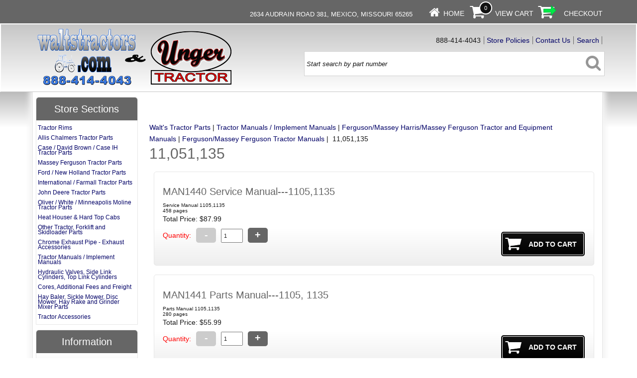

--- FILE ---
content_type: text/html
request_url: http://www.waltstractors.com/acatalog/1105_1135.html
body_size: 6554
content:
<!doctype html><html><head><title>11,051,135</title><meta http-equiv="Content-Type" content="text/html; charset=iso-8859-1" /><meta http-equiv="MSThemeCompatible" content="yes" /><meta name="keywords" content="Allis Chalmers manuals,backhoe manuals,bulldozer manuals,Case manuals,compact tractor manuals,David Brown manuals,farm tractor manuals,Farmall manuals,Ferguson manuals,Ford manuals,full size tractor manuals,I&T Service Manuals,IH manuals,industrial equipment manuals,International Case manuals,International Farmall manuals,International manuals,John Deere  manuals,Massey Ferguson manuals,Massey Harris manuals,Minnieapolis Moline manuals.  Parts Manuals,Oliver manuals,Operators manuals,Service Manuals,skid loader manuals,Tractor manuals,White manuals" /><link rel="canonical" href="https://waltstractors.com/acatalog/1105_1135.html"><meta property="og:url" content="https://waltstractors.com/acatalog/1105_1135.html" /><meta property="og:type" content="product" /><meta property="og:title" content="11,051,135" /><meta property="og:description" content="" /><!--[sd.hide]<Actinic:BASEHREF VALUE="https://waltstractors.com/acatalog/" FORCED=0 /> [sd.hide]--><link href="actinic.css" rel="stylesheet" type="text/css"><!--[if IE]><link rel="shortcut icon" href="https://waltstractors.com/acatalog/favicon.ico"><![endif]--><link rel="shortcut icon" href="https://waltstractors.com/acatalog/favicon.ico"><link rel="icon" href="https://waltstractors.com/acatalog/favicon.ico"><meta name="viewport" content="width=device-width, initial-scale=1, maximum-scale=1, user-scalable=0"/><script type="text/javascript" src="jquery-1.11.1.min.js?DAYNO=QLFC"></script><script type="text/javascript" src="jquery.bxslider.min.js?DAYNO=QLFC"></script><link href="jquery.bxslider.css" rel="stylesheet" type="text/css" /><script type="text/javascript" src="sellerdeck.min.js?DAYNO=QLFC"></script>	<script type="text/javascript">
$(document).ready(function() {
SD.Responsive.CallFunctions();
});
</script><script language="javascript" type="text/javascript">
// START Configuration variables - alter with care
var nMaxRecent			= 12;		
var nTrimListTo		= 7;		
var nScrollBy			= 7;		
var bDisplayReversed	= true;		
var nKeepRecentHours	= 12;		
</script><!--[sd.hide]<Actinic:COOKIECHECK /> [sd.hide]--><script type="text/javascript">
<!--
var pg_nSectionImageMaxWidth = parseInt("0140", 10);
var pg_nProductImageMaxWidth = parseInt("0284", 10);
var pg_sSearchScript = "https://waltstractors.com/cgi-bin/ss000001.pl";
var pg_sCustomerAccountsCGIURL = 'https://waltstractors.com/cgi-bin/bb000001.pl';
var pg_nProductImageWidth = parseInt("080", 10);
var pg_nProductImageHeight = parseInt("00", 10);
var pg_bEnableFilterCount = parseInt("01", 10);
var pg_sDefaultSortOrder = "1_3_4_0";
var pg_sSortOrdersPrependedToProdRefs = "2,4,6,7,8";
var pg_sSearchValidWordCharacters = 'abcdefghijklmnopqrstuvwxyzABCDEFGHIJKLMNOPQRSTUVWXYZ\'0123456789ŠŒŽšœžŸÀÁÂÃÄÅÆÇÈÉÊËÌÍÎÏÐÑÒÓÔÕÖØÙÚÛÜÝÞßàáâãäåæçèéêëìíîïðñòóôõöøùúûüýþÿ-';
saveReferrer();
// -->
</script><script type="text/javascript">
setCookie('LAST_SECTION_URL', document.location.href);
</script><script type="text/javascript">
var g_oConfig = {"bTaxIncl":0,"arrCurrs":[{"sSym": "&#36;","nDecs": 2,"nThous": 3,"sDecSep": ".","sThouSep": ",","sRate": "1"}],"bEstimateChoicePrices":0};
</script><script type="text/javascript">
var g_sUndeterminedPrice = '<span class="actrequiredcolor">Your price will depend on your choices below</span>';
AttachEvent(window, "load", function(){OnProdLoad('https://waltstractors.com/cgi-bin/dx000001.pl', 7233);});
</script></head><body onload="PreloadImages();"><div id="fb-root"></div><script>
(function(w, d, s) {
function goSocial(){
setTimeout(
function ()
{
var js, fjs = d.getElementsByTagName(s)[0], load = function(url, id) {
if (d.getElementById(id)) {return;}
js = d.createElement(s); js.src = url; js.id = id;
fjs.parentNode.insertBefore(js, fjs);
};
load('https://connect.facebook.net/en_GB/all.js#xfbml=1', 'facebook-jssdk');
},
1000);
}
if (w.addEventListener) { w.addEventListener("load", goSocial, false); }
else if (w.attachEvent) { w.attachEvent("onload",goSocial); }
}(window, document, 'script'));
</script><div id="wrapper"><div class="subHeader"><span class='housekeeping'><ol class="infoPagesSecondaryBar"><li style="float:left;margin0-top:7px;">	</li><li style="font-size:.9em;"><a href="https://goo.gl/maps/pDuFdMoix2F2"></a>2634 Audrain Road 381,  Mexico, Missouri 65265</a></li><li style="margin-right:25px;"></li><li><a href="../index.html"><img src="homepage-icon.png" /></a><span><a href="../index.html">Home</a></span></li><li><a href="https://waltstractors.com/cgi-bin/ca000001.pl?ACTION=SHOWCART" onclick="AppendParentSection(this)"><img class="shoppingCart" src="cart-icon.png" /></a><div class="itemNumber"><script language="javascript" type="text/javascript">
<!--
document.write(getCartItem(3));
// -->
</script></div><span><a href="https://waltstractors.com/cgi-bin/ca000001.pl?ACTION=SHOWCART" onclick="AppendParentSection(this)">View Cart</a></span></li><li><a href="https://waltstractors.com/cgi-bin/os000001.pl?ACTION=Start" onclick="AppendParentSection(this)"><img class="shoppingCart" src="checkout-icon.png" /></a><span><a href="https://waltstractors.com/cgi-bin/os000001.pl?ACTION=Start" onclick="AppendParentSection(this)">Checkout</a></span></li></ol></span></div><div class="header-area"><div class="headerContent"><div class='logo'>			<span class='set-left'><a href="../index.html"><img src="logo-walts-and-unger.png" width="398" height="120" border="0" alt="Walt's Tractor Parts" title="Waltstractors.com Walt's Tractor Parts" class="logoimage" /></a></span></div><div class="header-element" style="margin-top:27px;"></div><div class="header-element infoLinks"><div class='housekeeping'><ol class="infoPagesSecondaryBar"><li style="border-left:none;">888-414-4043</li><li><a href="info.html">Store Policies</a></li><li><a href="https://waltstractors.com/cgi-bin/mf000001.pl?ACTION=SHOWFORM">Contact Us</a></li><li><a href="search.html">Search</a></li></ol></div></div><div class="quick-search"><form name="simplesearch" method="get" action="https://waltstractors.com/cgi-bin/ss000001.pl"><input type="hidden" name="page" value="search" /><input type="text" name="SS" size="18" value="Start search by part number" onfocus="this.value='';" onclick="this.value='';" class="quick-search-text" />&nbsp;<input type="hidden" name="PR" value="-1" /><input type="hidden" name="TB" value="O" /><span class="button-wrapper quick-search-button-wrapper"><input class="button quick-search-button" type="submit" name="ACTION" value="Go!" /></span></form></div><p class="headerText"></p></div></div><div class="navigation-bar"><div class="nav"><div class="miniNav"> </div></div></div><div class="bulk-area"><div id="left-area"><div class="content-area content-minus-one"><p><Actinic:NOWSERVING/><Actinic:CURRACCOUNT/><Actinic:MYACCOUNT/><Actinic:LOGOUT_SIMPLE/></p><Actinic:CONTENT_PAGE>	<div id="ContentPage">	<div class="share-buttons"><div class="fb-like" data-href="https://waltstractors.com/acatalog/1105_1135.html" data-layout="button" data-action="like"></div></div><div class="breadcrumb-top"><p class="text_breadcrumbs"><a href="https://waltstractors.com/cgi-bin/ss000001.pl?SECTIONID=index.html&amp;NOLOGIN=1" class="ajs-bc-home" target="_self">Walt's Tractor Parts</a>&nbsp;|&nbsp;<a href="copy_of_manuals.html" target="_self" class="link_breadcrumbs">Tractor Manuals &#47; Implement Manuals</a>&nbsp;|&nbsp;<a href="Ferguson_Massey_Ferguson_Tractor_and_Equipment_Manuals.html" target="_self" class="link_breadcrumbs">Ferguson&#47;Massey Harris&#47;Massey Ferguson Tractor and Equipment Manuals</a>&nbsp;|&nbsp;<a href="copy_of_ferguson_massey_ferguson.html" target="_self" class="link_breadcrumbs">Ferguson&#47;Massey Ferguson Tractor Manuals</a>&nbsp;|&nbsp; 11&#44;051&#44;135	</p></div><h1>11&#44;051&#44;135</h1><Actinic:CartError_List/><div class="product-list"><div class="product-details"><form method="post" class="regularProductSummary" action="https://waltstractors.com/cgi-bin/ca000001.pl" novalidate> <input type="hidden" name="SID" value="7233" /><input type="hidden" name="PAGE" value="PRODUCT" />           <input type="hidden" name="PAGEFILENAME" value="1105_1135.html" /><Actinic:SECTION BLOB='A0007233.cat'/><a name="a32539"></a><a href="MAN1440---Service-Manual---1105-1135-32539.html#SID=7233">   <h2>MAN1440   Service Manual&#45;&#45;&#45;1105&#44;1135</h2></a>	 Service Manual  1105&#44;1135<br />458 pages<script type="text/javascript">
g_mapProds['32539'] = {"sProdRef":"32539","nPrice":8799,"sTax1Rate":"","sTax2Rate":"","nPricingModel":0,"bOvrStaticPrice":1,"bSequentialChoices":1,"bAssemblyProduct":0};
</script><Actinic:CartError ProdRef="32539"/><p class="product-price"><Actinic:PRICES PROD_REF="32539" RETAIL_PRICE_PROMPT="Price:"><div id="id32539StaticPrice" style="display: inline"><span class="product-price"> Price: $87.99</span></div></Actinic:PRICES><div id="id32539DynamicPrice" style="display: none">		<span class="product-price">	 Total Price:&nbsp;<span id="id32539TaxIncPrice"></span></span></div></p><fieldset class="quantity-box"><label><span class="actrequired">Quantity:</span></label><input type="number" name="Q_32539" size="4" value="1" class="form_input_general" onpaste="QuantityChanged(this, 'https://waltstractors.com/cgi-bin/dx000001.pl', 7233)" onkeyup="QuantityChanged(this, 'https://waltstractors.com/cgi-bin/dx000001.pl', 7233)" onmouseup="QuantityChanged(this, 'https://waltstractors.com/cgi-bin/dx000001.pl', 7233)"/></fieldset><p class="cart-button-placement set-right"><span id="RemoveIfOutOfStock_ATC_32539" class="ActinicRTS" ><span class="button-wrapper cart-button-wrapper"><input value="Add To Cart" name="_32539" type="submit" class="button cart-button" onclick="return ValidateChoices(&#34;32539&#34;);"/></span></span></p>      <p><span id="EnableIfOutOfStock_32539" class="ActinicRTS" style="visibility: hidden; display: none;"><strong><span class="actrequired"></span></strong></span></p><div class="product-links"></div><div id="idVars32539"></div><div class="set-below-right"><div class="feefoproductlogo"></div></div><div class="set-below-right feefoTables"></div></form></div><div class="product-details"><form method="post" class="regularProductSummary" action="https://waltstractors.com/cgi-bin/ca000001.pl" novalidate> <input type="hidden" name="SID" value="7233" /><input type="hidden" name="PAGE" value="PRODUCT" />           <input type="hidden" name="PAGEFILENAME" value="1105_1135.html" /><Actinic:SECTION BLOB='A0007233.cat'/><a name="a32540"></a><a href="MAN1441---Parts-Manual---1105--1135-32540.html#SID=7233">   <h2>MAN1441   Parts Manual&#45;&#45;&#45;1105&#44; 1135</h2></a>	 Parts Manual  1105&#44;1135<br />280 pages<script type="text/javascript">
g_mapProds['32540'] = {"sProdRef":"32540","nPrice":5599,"sTax1Rate":"","sTax2Rate":"","nPricingModel":0,"bOvrStaticPrice":1,"bSequentialChoices":1,"bAssemblyProduct":0};
</script><Actinic:CartError ProdRef="32540"/><p class="product-price"><Actinic:PRICES PROD_REF="32540" RETAIL_PRICE_PROMPT="Price:"><div id="id32540StaticPrice" style="display: inline"><span class="product-price"> Price: $55.99</span></div></Actinic:PRICES><div id="id32540DynamicPrice" style="display: none">		<span class="product-price">	 Total Price:&nbsp;<span id="id32540TaxIncPrice"></span></span></div></p><fieldset class="quantity-box"><label><span class="actrequired">Quantity:</span></label><input type="number" name="Q_32540" size="4" value="1" class="form_input_general" onpaste="QuantityChanged(this, 'https://waltstractors.com/cgi-bin/dx000001.pl', 7233)" onkeyup="QuantityChanged(this, 'https://waltstractors.com/cgi-bin/dx000001.pl', 7233)" onmouseup="QuantityChanged(this, 'https://waltstractors.com/cgi-bin/dx000001.pl', 7233)"/></fieldset><p class="cart-button-placement set-right"><span id="RemoveIfOutOfStock_ATC_32540" class="ActinicRTS" ><span class="button-wrapper cart-button-wrapper"><input value="Add To Cart" name="_32540" type="submit" class="button cart-button" onclick="return ValidateChoices(&#34;32540&#34;);"/></span></span></p>      <p><span id="EnableIfOutOfStock_32540" class="ActinicRTS" style="visibility: hidden; display: none;"><strong><span class="actrequired"></span></strong></span></p><div class="product-links"></div><div id="idVars32540"></div><div class="set-below-right"><div class="feefoproductlogo"></div></div><div class="set-below-right feefoTables"></div></form></div><div class="product-details"><form method="post" class="regularProductSummary" action="https://waltstractors.com/cgi-bin/ca000001.pl" novalidate> <input type="hidden" name="SID" value="7233" /><input type="hidden" name="PAGE" value="PRODUCT" />           <input type="hidden" name="PAGEFILENAME" value="1105_1135.html" /><Actinic:SECTION BLOB='A0007233.cat'/><a name="a32541"></a><a href="MAN1442---Operators-Manual---1105--1135-32541.html#SID=7233">   <h2>MAN1442   Operators Manual&#45;&#45;&#45;1105&#44; 1135</h2></a>	 Operators Manual 1105&#44;1135<br />64 pages<script type="text/javascript">
g_mapProds['32541'] = {"sProdRef":"32541","nPrice":2599,"sTax1Rate":"","sTax2Rate":"","nPricingModel":0,"bOvrStaticPrice":1,"bSequentialChoices":1,"bAssemblyProduct":0};
</script><Actinic:CartError ProdRef="32541"/><p class="product-price"><Actinic:PRICES PROD_REF="32541" RETAIL_PRICE_PROMPT="Price:"><div id="id32541StaticPrice" style="display: inline"><span class="product-price"> Price: $25.99</span></div></Actinic:PRICES><div id="id32541DynamicPrice" style="display: none">		<span class="product-price">	 Total Price:&nbsp;<span id="id32541TaxIncPrice"></span></span></div></p><fieldset class="quantity-box"><label><span class="actrequired">Quantity:</span></label><input type="number" name="Q_32541" size="4" value="1" class="form_input_general" onpaste="QuantityChanged(this, 'https://waltstractors.com/cgi-bin/dx000001.pl', 7233)" onkeyup="QuantityChanged(this, 'https://waltstractors.com/cgi-bin/dx000001.pl', 7233)" onmouseup="QuantityChanged(this, 'https://waltstractors.com/cgi-bin/dx000001.pl', 7233)"/></fieldset><p class="cart-button-placement set-right"><span id="RemoveIfOutOfStock_ATC_32541" class="ActinicRTS" ><span class="button-wrapper cart-button-wrapper"><input value="Add To Cart" name="_32541" type="submit" class="button cart-button" onclick="return ValidateChoices(&#34;32541&#34;);"/></span></span></p>      <p><span id="EnableIfOutOfStock_32541" class="ActinicRTS" style="visibility: hidden; display: none;"><strong><span class="actrequired"></span></strong></span></p><div class="product-links"></div><div id="idVars32541"></div><div class="set-below-right"><div class="feefoproductlogo"></div></div><div class="set-below-right feefoTables"></div></form></div><div class="product-details"><form method="post" class="regularProductSummary" action="https://waltstractors.com/cgi-bin/ca000001.pl" novalidate> <input type="hidden" name="SID" value="7233" /><input type="hidden" name="PAGE" value="PRODUCT" />           <input type="hidden" name="PAGEFILENAME" value="1105_1135.html" /><Actinic:SECTION BLOB='A0007233.cat'/><a name="a32542"></a><a href="MAN1443---IT-Service-Manual---1105--1135-32542.html#SID=7233">   <h2>MAN1443   IT Service Manual&#45;&#45;&#45;1105&#44; 1135</h2></a>	 IT Service Manual 1105&#44;1135<script type="text/javascript">
g_mapProds['32542'] = {"sProdRef":"32542","nPrice":3695,"sTax1Rate":"","sTax2Rate":"","nPricingModel":0,"bOvrStaticPrice":1,"bSequentialChoices":1,"bAssemblyProduct":0};
</script><Actinic:CartError ProdRef="32542"/><p class="product-price"><Actinic:PRICES PROD_REF="32542" RETAIL_PRICE_PROMPT="Price:"><div id="id32542StaticPrice" style="display: inline"><span class="product-price"> Price: $36.95</span></div></Actinic:PRICES><div id="id32542DynamicPrice" style="display: none">		<span class="product-price">	 Total Price:&nbsp;<span id="id32542TaxIncPrice"></span></span></div></p><fieldset class="quantity-box"><label><span class="actrequired">Quantity:</span></label><input type="number" name="Q_32542" size="4" value="1" class="form_input_general" onpaste="QuantityChanged(this, 'https://waltstractors.com/cgi-bin/dx000001.pl', 7233)" onkeyup="QuantityChanged(this, 'https://waltstractors.com/cgi-bin/dx000001.pl', 7233)" onmouseup="QuantityChanged(this, 'https://waltstractors.com/cgi-bin/dx000001.pl', 7233)"/></fieldset><p class="cart-button-placement set-right"><span id="RemoveIfOutOfStock_ATC_32542" class="ActinicRTS" ><span class="button-wrapper cart-button-wrapper"><input value="Add To Cart" name="_32542" type="submit" class="button cart-button" onclick="return ValidateChoices(&#34;32542&#34;);"/></span></span></p>      <p><span id="EnableIfOutOfStock_32542" class="ActinicRTS" style="visibility: hidden; display: none;"><strong><span class="actrequired"></span></strong></span></p><div class="product-links"></div><div id="idVars32542"></div><div class="set-below-right"><div class="feefoproductlogo"></div></div><div class="set-below-right feefoTables"></div></form></div></div><div class="breadcrumb-bottom"><p class="text_breadcrumbs"><a href="https://waltstractors.com/cgi-bin/ss000001.pl?SECTIONID=index.html&amp;NOLOGIN=1" class="ajs-bc-home" target="_self">Walt's Tractor Parts</a>&nbsp;|&nbsp;<a href="copy_of_manuals.html" target="_self" class="link_breadcrumbs">Tractor Manuals &#47; Implement Manuals</a>&nbsp;|&nbsp;<a href="Ferguson_Massey_Ferguson_Tractor_and_Equipment_Manuals.html" target="_self" class="link_breadcrumbs">Ferguson&#47;Massey Harris&#47;Massey Ferguson Tractor and Equipment Manuals</a>&nbsp;|&nbsp;<a href="copy_of_ferguson_massey_ferguson.html" target="_self" class="link_breadcrumbs">Ferguson&#47;Massey Ferguson Tractor Manuals</a>&nbsp;|&nbsp; 11&#44;051&#44;135	</p></div></div></Actinic:CONTENT_PAGE><div class="recent-products"><div class="recenththeader"><h2>Recently Viewed Parts</h2><input class="recenthtbuttonright" id="scrollbackrecent" type="button" value="    Next >>" onclick="ScrollBackRecent();"><input class="recenthtbuttonleft" id="scrollforwardrecent" type="button" value="<< Previous" onclick="ScrollForwardRecent();"></div><textarea disabled id="rphtml"> **sRecentPrefix**				 **sRecentItem**				<div id="recenthtitem"><a _HREF_="_SSURL_?PRODREF=_PID_&NOLOGIN=1" ><img border="0" src="_THUMB_" width="75" alt="_NAME_" title="_NAME_"  /><p class="actxxsmall">_NAME_</p><p class="actxxsmall">_PRICE_</p></a><p><a href="javascript:DeleteRecent('_PID_');"><img src="xit.jpg" border="0" /></a></p></div> **sRecentSuffix**				 **sRecentEmptyList**			</textarea>						<div id="recenthtlist"><script type="text/javascript">

var ssURL = 'https://waltstractors.com/cgi-bin/ss000001.pl';
var catalogDir = '';

var rpbits = document.getElementById('rphtml').value.split('**');
for ( i=1; i<rpbits.length; i+=2) eval('var ' + rpbits[i] + ' = rpbits[i+1];');

DisplayRecentProducts();
</script></div></div><div class="feefositelogo"></div><br clear="all" /></div><div id="left-sidebar"><div class="sidebar"><div id="storeSections" class="sidebar-element" style="display:block;"><h3>Store Sections</h3><div class="side-menu"><div class="section-list"><div style="font-size:1.2em;margin-left:3px;margin-bottom:10px;margin-top:10px;line-height:.9em;"><a href="Tractor-Tires-and-Rims-.html" class="product_section"> Tractor  Rims</a>	</div><div style="font-size:1.2em;margin-left:3px;margin-bottom:10px;line-height:.9em;"><a href="Walt_s_Tractor_Parts_Allis_Chalmers_Tractor_Parts_1.html" class="product_section"> Allis Chalmers Tractor Parts</a>	</div><div style="font-size:1.2em;margin-left:3px;margin-bottom:10px;line-height:.9em;"><a href="Case_&_David_Brown_Parts.html" class="product_section"> Case &#47; David Brown &#47; Case IH  Tractor Parts</a>	</div><div style="font-size:1.2em;margin-left:3px;margin-bottom:10px;line-height:.9em;"><a href="Walt_s_Tractor_Parts_Massey_Ferguson__Tractor_Parts_28947.html" class="product_section"> Massey Ferguson  Tractor Parts</a>	</div><div style="font-size:1.2em;margin-left:3px;margin-bottom:10px;line-height:.9em;"><a href="Walt_s_Tractor_Parts_Ford____New_Holland__Tractor_Parts_9612.html" class="product_section"> Ford  &#47; New Holland  Tractor Parts</a>	</div><div style="font-size:1.2em;margin-left:3px;margin-bottom:10px;line-height:.9em;"><a href="Walt_s_Tractor_Parts_International_____Farmall__Tractor_Parts_21862.html" class="product_section"> International  &#47;  Farmall  Tractor Parts</a>	</div><div style="font-size:1.2em;margin-left:3px;margin-bottom:10px;line-height:.9em;"><a href="Walt_s_Tractor_Parts_John_Deere__Tractor_Parts_14298.html" class="product_section"> John Deere  Tractor Parts</a>	</div><div style="font-size:1.2em;margin-left:3px;margin-bottom:10px;line-height:.9em;"><a href="Walt_s_Tractor_Parts_Oliver___White___Minneapolis_Moline__Tractor_Parts_26946.html" class="product_section"> Oliver &#47; White &#47; Minneapolis Moline  Tractor Parts</a>	</div><div style="font-size:1.2em;margin-left:3px;margin-bottom:10px;line-height:.9em;"><a href="Heat-Houser-Weather-Brake---2014.html" class="product_section"> Heat Houser &#38; Hard Top Cabs</a>	</div><div style="font-size:1.2em;margin-left:3px;margin-bottom:10px;line-height:.9em;"><a href="Miscellaneous-Tractors---Skidloaders-1.html" class="product_section"> Other Tractor&#44; Forklift and  Skidloader Parts</a>	</div><div style="font-size:1.2em;margin-left:3px;margin-bottom:10px;line-height:.9em;"><a href="Chrome-or-Black-Exhaust-Pipes---Exhaust-Accessories---.html" class="product_section"> Chrome Exhaust Pipe &#45; Exhaust Accessories</a>	</div><div style="font-size:1.2em;margin-left:3px;margin-bottom:10px;line-height:.9em;"><a href="copy_of_manuals.html" class="product_section"> Tractor Manuals &#47; Implement Manuals</a>	</div><div style="font-size:1.2em;margin-left:3px;margin-bottom:10px;line-height:.9em;"><a href="hydraulic_hoses_and_components.html" class="product_section"> Hydraulic Valves&#44; Side Link Cylinders&#44; Top Link Cylinders</a>	</div><div style="font-size:1.2em;margin-left:3px;margin-bottom:10px;line-height:.9em;"><a href="copy_of_Core_Deposits.html" class="product_section"> Cores&#44; Additional Fees and Freight</a>	</div><div style="font-size:1.2em;margin-left:3px;margin-bottom:10px;line-height:.9em;"><a href="Implement_Parts_and_Accessories.html" class="product_section"> Hay Baler&#44; Sickle Mower&#44; Disc Mower&#44; Hay Rake and Grinder Mixer Parts</a>	</div><div style="font-size:1.2em;margin-left:3px;margin-bottom:10px;line-height:.9em;"><a href="tractor_accessories.html" class="product_section"> Tractor Accessories</a>	</div></div></div></div><div id="information" class="sidebar-element" style="display:block;"><h3>Information</h3><div class="side-menu"><div class="page-list"><p><a href="../index.html" >Home</a></p><p><a href="More-Info.html" >About Us</a></p></div></div></div></div></div></div></div><div class="footer-area"><div class="deepFooter"><div class="footerColLeft"><h3>Customer Services</h3><ul><li><a href="https://waltstractors.com/cgi-bin/mf000001.pl?ACTION=SHOWFORM">Contact Us</a></li></ul></div><div class="footerColMid"><h3>Website Information</h3><ul><li><a href="info.html">Store Policies</a></li><li><a href="sitemap.html">Site Map</a></li><li><a href="info.html">Privacy &amp; Security Information</a></li></ul></div><div class="footerColRight"><h3>How to get in touch with us</h3><p><strong>Call us on</strong><br/><span class="verylarge"><a class="displayMobile" href="tel:888-414-4043" rel="nofollow">888-414-4043</a></span><span class="displayDesktop">888-414-4043</span></p><p> Waltstractors.com<br/>2634 Audrain Road 381, Mexico, Missouri, 65265</p></div></div><div class="miniFooter"><p></p><div class="paypal-acceptance"><img style="float:none"  src="https://www.paypalobjects.com/webstatic/en_US/i/buttons/pp-acceptance-medium.png" alt="Buy now with PayPal" /></div><p>&copy; 2014 - 2026 Waltstractors.com<Actinic:EXTRAFOOTERTEXT/></p><p><div class="social-badges" style="width:0;margin-top:8px;"><a href="https://www.facebook.com/pages/Walts-Tractor-Parts/330365037207" target="new_window"><img src="facebook-26.png"/></a></div></p></div></div><br style="clear:both;" /></div><script type="text/javascript">
var g_sAJAXScriptURL = 'https://waltstractors.com/cgi-bin/aj000001.pl';
AJAXCall();
</script> 

--- FILE ---
content_type: text/html
request_url: http://www.waltstractors.com/cgi-bin/dx000001.pl?ACTION=GETALLPRICES&SID=7233&timestamp=1769747868026
body_size: 87
content:
{"32542":{"Tax1":0,"Total":3695,"Tax2":0},"32541":{"Tax1":0,"Total":2599,"Tax2":0},"32539":{"Tax1":0,"Total":8799,"Tax2":0},"32540":{"Tax1":0,"Total":5599,"Tax2":0}}